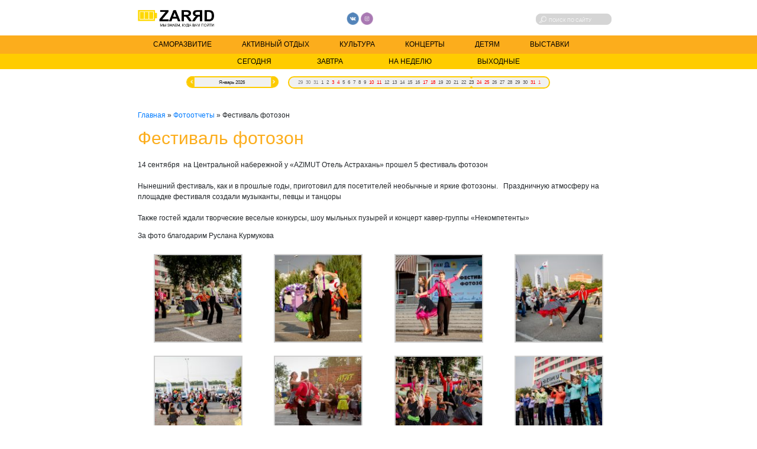

--- FILE ---
content_type: text/html; charset=UTF-8
request_url: https://zaryad.me/gallery/festival-fotozon
body_size: 7670
content:
 <!DOCTYPE html>
<html lang="ru-RU" class="no-js no-svg">
<head>
<meta charset="UTF-8">
<meta name="viewport" content="width=device-width, initial-scale=1, maximum-scale=1">
<link rel="shortcut icon" href="https://zaryad.me/wp-content/themes/zaryad/favicon.ico" />


<link rel="stylesheet" href="https://maxcdn.bootstrapcdn.com/font-awesome/4.7.0/css/font-awesome.min.css">
<script type="text/javascript" src="//ajax.googleapis.com/ajax/libs/jquery/1.9.0/jquery.min.js"></script>
<script type="text/javascript" src="https://zaryad.me/wp-content/themes/zaryad/js/animscript.js"></script>

<title>Заряд | 
Фестиваль фотозон | Заряд</title>

<!-- Начало The SEO Framework by Sybre Waaijer -->
<meta name="description" content="14 сентября на Центральной набережной у &#171;AZIMUT Отель Астрахань&#187; прошел 5 фестиваль фотозон ⠀ Нынешний фестиваль, как и в прошлые годы&#8230;" />
<meta property="og:image" content="https://zaryad.me/wp-content/uploads/img_7855.jpg" />
<meta property="og:image:width" content="1800" />
<meta property="og:image:height" content="1200" />
<meta property="og:locale" content="ru_RU" />
<meta property="og:type" content="article" />
<meta property="og:title" content="Фестиваль фотозон | Заряд" />
<meta property="og:description" content="14 сентября на Центральной набережной у &#171;AZIMUT Отель Астрахань&#187; прошел 5 фестиваль фотозон ⠀ Нынешний фестиваль, как и в прошлые годы, приготовил для посетителей необычные и яркие фотозоны." />
<meta property="og:url" content="https://zaryad.me/gallery/festival-fotozon" />
<meta property="og:site_name" content="Заряд" />
<meta property="article:published_time" content="2019-09-14T13:10+03:00" />
<meta property="article:modified_time" content="2019-09-18T13:47+03:00" />
<meta property="og:updated_time" content="2019-09-18T13:47+03:00" />
<meta name="twitter:card" content="summary_large_image" />
<meta name="twitter:title" content="Фестиваль фотозон | Заряд" />
<meta name="twitter:description" content="14 сентября на Центральной набережной у &#171;AZIMUT Отель Астрахань&#187; прошел 5 фестиваль фотозон ⠀ Нынешний фестиваль, как и в прошлые годы, приготовил для посетителей необычные и яркие фотозоны." />
<meta name="twitter:image" content="https://zaryad.me/wp-content/uploads/img_7855.jpg" />
<meta name="twitter:image:width" content="1800" />
<meta name="twitter:image:height" content="1200" />
<link rel="canonical" href="https://zaryad.me/gallery/festival-fotozon" />
<!-- Конец The SEO Framework by Sybre Waaijer | 0.00426s -->

<link rel='dns-prefetch' href='//ajax.googleapis.com' />
<link rel='dns-prefetch' href='//s.w.org' />
		<script type="text/javascript">
			window._wpemojiSettings = {"baseUrl":"https:\/\/s.w.org\/images\/core\/emoji\/11\/72x72\/","ext":".png","svgUrl":"https:\/\/s.w.org\/images\/core\/emoji\/11\/svg\/","svgExt":".svg","source":{"concatemoji":"https:\/\/zaryad.me\/wp-includes\/js\/wp-emoji-release.min.js?ver=5.0.24"}};
			!function(e,a,t){var n,r,o,i=a.createElement("canvas"),p=i.getContext&&i.getContext("2d");function s(e,t){var a=String.fromCharCode;p.clearRect(0,0,i.width,i.height),p.fillText(a.apply(this,e),0,0);e=i.toDataURL();return p.clearRect(0,0,i.width,i.height),p.fillText(a.apply(this,t),0,0),e===i.toDataURL()}function c(e){var t=a.createElement("script");t.src=e,t.defer=t.type="text/javascript",a.getElementsByTagName("head")[0].appendChild(t)}for(o=Array("flag","emoji"),t.supports={everything:!0,everythingExceptFlag:!0},r=0;r<o.length;r++)t.supports[o[r]]=function(e){if(!p||!p.fillText)return!1;switch(p.textBaseline="top",p.font="600 32px Arial",e){case"flag":return s([55356,56826,55356,56819],[55356,56826,8203,55356,56819])?!1:!s([55356,57332,56128,56423,56128,56418,56128,56421,56128,56430,56128,56423,56128,56447],[55356,57332,8203,56128,56423,8203,56128,56418,8203,56128,56421,8203,56128,56430,8203,56128,56423,8203,56128,56447]);case"emoji":return!s([55358,56760,9792,65039],[55358,56760,8203,9792,65039])}return!1}(o[r]),t.supports.everything=t.supports.everything&&t.supports[o[r]],"flag"!==o[r]&&(t.supports.everythingExceptFlag=t.supports.everythingExceptFlag&&t.supports[o[r]]);t.supports.everythingExceptFlag=t.supports.everythingExceptFlag&&!t.supports.flag,t.DOMReady=!1,t.readyCallback=function(){t.DOMReady=!0},t.supports.everything||(n=function(){t.readyCallback()},a.addEventListener?(a.addEventListener("DOMContentLoaded",n,!1),e.addEventListener("load",n,!1)):(e.attachEvent("onload",n),a.attachEvent("onreadystatechange",function(){"complete"===a.readyState&&t.readyCallback()})),(n=t.source||{}).concatemoji?c(n.concatemoji):n.wpemoji&&n.twemoji&&(c(n.twemoji),c(n.wpemoji)))}(window,document,window._wpemojiSettings);
		</script>
		<style type="text/css">
img.wp-smiley,
img.emoji {
	display: inline !important;
	border: none !important;
	box-shadow: none !important;
	height: 1em !important;
	width: 1em !important;
	margin: 0 .07em !important;
	vertical-align: -0.1em !important;
	background: none !important;
	padding: 0 !important;
}
</style>
<link rel='stylesheet' id='wp-block-library-css'  href='https://zaryad.me/wp-includes/css/dist/block-library/style.min.css?ver=5.0.24' type='text/css' media='all' />
<link rel='stylesheet' id='responsive-lightbox-swipebox-css'  href='https://zaryad.me/wp-content/plugins/responsive-lightbox/assets/swipebox/css/swipebox.min.css?ver=2.1.0' type='text/css' media='all' />
<link rel='stylesheet' id='jquery-style-css'  href='//ajax.googleapis.com/ajax/libs/jqueryui/1.8.2/themes/smoothness/jquery-ui.css?ver=5.0.24' type='text/css' media='all' />
<link rel='stylesheet' id='bootstrap-style-css'  href='https://zaryad.me/wp-content/themes/zaryad/css/bootstrap.min.css?ver=%20' type='text/css' media='all' />
<link rel='stylesheet' id='style-css'  href='https://zaryad.me/wp-content/themes/zaryad/style.css?ver=%20' type='text/css' media='all' />
<script type='text/javascript' src='https://zaryad.me/wp-includes/js/jquery/jquery.js?ver=1.12.4'></script>
<script type='text/javascript' src='https://zaryad.me/wp-includes/js/jquery/jquery-migrate.min.js?ver=1.4.1'></script>
<script type='text/javascript' src='https://zaryad.me/wp-content/plugins/responsive-lightbox/assets/swipebox/js/jquery.swipebox.min.js?ver=2.1.0'></script>
<script type='text/javascript' src='https://zaryad.me/wp-content/plugins/responsive-lightbox/assets/infinitescroll/infinite-scroll.pkgd.min.js?ver=5.0.24'></script>
<script type='text/javascript'>
/* <![CDATA[ */
var rlArgs = {"script":"swipebox","selector":"lightbox","customEvents":"","activeGalleries":"1","animation":"1","hideCloseButtonOnMobile":"0","removeBarsOnMobile":"0","hideBars":"1","hideBarsDelay":"5000","videoMaxWidth":"1080","useSVG":"1","loopAtEnd":"0","woocommerce_gallery":"0","ajaxurl":"https:\/\/zaryad.me\/wp-admin\/admin-ajax.php","nonce":"4a413bc4a5"};
/* ]]> */
</script>
<script type='text/javascript' src='https://zaryad.me/wp-content/plugins/responsive-lightbox/js/front.js?ver=2.1.0'></script>
<script type='text/javascript' src='https://zaryad.me/wp-content/themes/zaryad/js/bootstrap.min.js?ver=%20'></script>
<link rel='https://api.w.org/' href='https://zaryad.me/wp-json/' />
<link rel="EditURI" type="application/rsd+xml" title="RSD" href="https://zaryad.me/xmlrpc.php?rsd" />
<link rel="wlwmanifest" type="application/wlwmanifest+xml" href="https://zaryad.me/wp-includes/wlwmanifest.xml" /> 
<link rel="alternate" type="application/json+oembed" href="https://zaryad.me/wp-json/oembed/1.0/embed?url=https%3A%2F%2Fzaryad.me%2Fgallery%2Ffestival-fotozon" />
<link rel="alternate" type="text/xml+oembed" href="https://zaryad.me/wp-json/oembed/1.0/embed?url=https%3A%2F%2Fzaryad.me%2Fgallery%2Ffestival-fotozon&#038;format=xml" />



<!-- Yandex.Metrika counter -->
	<script type="text/javascript"> (function (d, w, c) { (w[c] = w[c] || []).push(function() { try { w.yaCounter33468553 = new Ya.Metrika({ id:33468553, clickmap:true, trackLinks:true, accurateTrackBounce:true, webvisor:true, trackHash:true }); } catch(e) { } }); var n = d.getElementsByTagName("script")[0], s = d.createElement("script"), f = function () { n.parentNode.insertBefore(s, n); }; s.type = "text/javascript"; s.async = true; s.src = "https://mc.yandex.ru/metrika/watch.js"; if (w.opera == "[object Opera]") { d.addEventListener("DOMContentLoaded", f, false); } else { f(); } })(document, window, "yandex_metrika_callbacks"); </script>
	<!-- /Yandex.Metrika counter -->
</head>

<body class="gallery-template-default single single-gallery postid-5137" STYLE="/* background: url(https://zaryad.me/wp-content/themes/zaryad/maket.png) no-repeat; background-size: 100%; */">

    <div class="wrap" >
        
    <header >
		<div class="top-line inset">
			<div class="logo"><a href="https://zaryad.me"><img src="https://zaryad.me/wp-content/themes/zaryad/images/logo.png"></a></div>
			<div class="soc">
				<a href="https://vk.com/zaryadme" target="_blank"><img src="https://zaryad.me/wp-content/themes/zaryad/images/vk.png"></a>
								<a href="https://www.instagram.com/zaryad_me/" target="_blank"><img src="https://zaryad.me/wp-content/themes/zaryad/images/instagram.png"></a>
							</div>
			<div class="search">
						<form action="https://zaryad.me" method="get" class="form-search">
							<input class="input-search" type="text" name="s" placeholder="Поиск по сайту" value=""/>
							<input type="submit" value=""/>
							<!-- <button class="but-search"> <img alt="" src="https://zaryad.me/wp-content/themes/zaryad/images/search.png" style="vertical-align:middle" /></button> -->
						</form>
			</div>
		</div>
		<div class="menu">
				<nav class="navbar navbar-expand-lg navbar-dark" style="background-color: #fcad1c; padding:0;">
				  <button class="navbar-toggler" type="button" data-toggle="collapse" data-target="#navbarNav" aria-controls="navbarNav" aria-expanded="false" aria-label="Toggle navigation">
					<span class="navbar-toggler-icon"></span>
				  </button>
				  <div class="collapse navbar-collapse inset" id="navbarNav">
					<div class="menu-main-container"><ul id="menu-main" class="nav navbar-nav"><li id="menu-item-9" class="menu-item menu-item-type-custom menu-item-object-custom menu-item-9"><a href="/category/samorazvitie">Саморазвитие</a></li>
<li id="menu-item-10" class="menu-item menu-item-type-custom menu-item-object-custom menu-item-10"><a href="/category/aktivnyj-otdyh">Активный отдых</a></li>
<li id="menu-item-11" class="menu-item menu-item-type-custom menu-item-object-custom menu-item-11"><a href="/category/kultura">Культура</a></li>
<li id="menu-item-12" class="menu-item menu-item-type-custom menu-item-object-custom menu-item-12"><a href="/category/koncerty">Концерты</a></li>
<li id="menu-item-14" class="menu-item menu-item-type-custom menu-item-object-custom menu-item-14"><a href="/category/detjam">Детям</a></li>
<li id="menu-item-988" class="menu-item menu-item-type-custom menu-item-object-custom menu-item-988"><a href="/category/vystavki">Выставки</a></li>
</ul></div>				  </div>
				</nav>
		</div>
		<div class="filter-date-bg">
			<div class="filter-date inset">
			
				 <form action="/filter" method="GET"  id="formfilter"><input type="submit" name="today" value="Сегодня" />
				<input type="submit" name="tomorrow" value="Завтра" />
				<input type="submit" name="week" value="На неделю" />
				<input type="submit" name="weekend" value="Выходные" />
			</form> 				
			</div>
		</div>
		<div class="calendar  inset ui-widget"><span id="calendar"></span><label for="calendar-mobi">Искать по дате: </label><input id="calendar-mobi" placeholder="ГГГГ-ММ-ДД"/>
		 <form action="/filter" method="GET" id="formdate"  name="formdate">
				<input type="hidden" id="selected-date" name="selecteddate">
			</form> </div>

		
			<script type="text/javascript">
					jQuery(document).ready(function() {
						jQuery('#calendar').datepicker({
							dateFormat : 'yy-mm-dd',
							monthNames: ['Январь','Февраль','Март','Апрель','Май','Июнь','Июль','Август','Сентябрь','Октябрь','Ноябрь','Декабрь'],
							prevText: '',
							nextText: '',
							
							showOtherMonths: true,
							selectOtherMonths: true,
							firstDay: 1,
							beforeShowDay: function(date) {
									date = date.getDay();
									return ~[6,0].indexOf(date) ? [true, "highlight_days", null] : [true, "", null]
							},
							onSelect: function(date, datepicker) {
								var selecteddate = jQuery('#calendar').datepicker("getDate");
								document.getElementById('selected-date').value = jQuery.datepicker.formatDate("yy-mm-dd", selecteddate);
								document.getElementById('formdate').submit();
							}

						});
						jQuery('#calendar-mobi').datepicker({
							dateFormat : 'yy-mm-dd',
							monthNames: ['Январь','Февраль','Март','Апрель','Май','Июнь','Июль','Август','Сентябрь','Октябрь','Ноябрь','Декабрь'],
							showOtherMonths: true,
							selectOtherMonths: true,
							changeMonth:true,
							firstDay: 1,
							beforeShowDay: function(date) {
									date = date.getDay();
									return ~[6,0].indexOf(date) ? [true, "highlight_days", null] : [true, "", null]
							},
							onSelect: function(date, datepicker) {
								var selecteddate = jQuery('#calendar-mobi').datepicker("getDate");
								document.getElementById('selected-date').value = jQuery.datepicker.formatDate("yy-mm-dd", selecteddate);
								document.getElementById('formdate').submit();
							}

						})
					});
			</script>
		
    </header>
    
    <main role="main" class="content">
    <div class="pages inset">
	<!-- Yandex.RTB R-A-407822-2 -->
<div id="yandex_rtb_R-A-407822-2"></div>
<script type="text/javascript">
    (function(w, d, n, s, t) {
        w[n] = w[n] || [];
        w[n].push(function() {
            Ya.Context.AdvManager.render({
                blockId: "R-A-407822-2",
                renderTo: "yandex_rtb_R-A-407822-2",
                async: true
            });
        });
        t = d.getElementsByTagName("script")[0];
        s = d.createElement("script");
        s.type = "text/javascript";
        s.src = "//an.yandex.ru/system/context.js";
        s.async = true;
        t.parentNode.insertBefore(s, t);
    })(this, this.document, "yandexContextAsyncCallbacks");
</script>
    <div class="kama_breadcrumbs" itemscope itemtype="http://schema.org/BreadcrumbList"><span itemprop="itemListElement" itemscope itemtype="http://schema.org/ListItem"><a href="https://zaryad.me" itemprop="item"><span itemprop="name">Главная</span></a></span><span class="kb_sep"> » </span>
<span itemprop="itemListElement" itemscope itemtype="http://schema.org/ListItem"><a href="https://zaryad.me/gallery" itemprop="item"><span itemprop="name">Фотоотчеты</span></a></span><span class="kb_sep"> » </span>
<span class="kb_title">Фестиваль  фотозон</span></div>	<h1>Фестиваль  фотозон</h1>
<section>
			<p>14 сентября  на Центральной набережной у &#171;AZIMUT Отель Астрахань&#187; прошел 5 фестиваль фотозон<img class="c-emoarea__emoji" src="https://smmplanner.com/static/img/blank.gif" alt="?" /><img class="c-emoarea__emoji" src="https://smmplanner.com/static/img/blank.gif" alt="?" /><img class="c-emoarea__emoji" src="https://smmplanner.com/static/img/blank.gif" alt="?" /><br />
⠀<br />
Нынешний фестиваль, как и в прошлые годы, приготовил для посетителей необычные и яркие фотозоны.   Праздничную атмосферу на площадке фестиваля создали музыканты, певцы и танцоры<img class="c-emoarea__emoji" src="https://smmplanner.com/static/img/blank.gif" alt="?" /><img class="c-emoarea__emoji" src="https://smmplanner.com/static/img/blank.gif" alt="?" /><img class="c-emoarea__emoji" src="https://smmplanner.com/static/img/blank.gif" alt="?" /><br />
⠀<br />
Также гостей ждали творческие веселые конкурсы, шоу мыльных пузырей и концерт кавер-группы «Некомпетенты»<img class="c-emoarea__emoji" src="https://smmplanner.com/static/img/blank.gif" alt="?" /><img class="c-emoarea__emoji" src="https://smmplanner.com/static/img/blank.gif" alt="?" /><img class="c-emoarea__emoji" src="https://smmplanner.com/static/img/blank.gif" alt="?" /></p>
<p>За фото благодарим Руслана Курмукова</p>

		<style type='text/css'>
			#gallery-1 {
				margin: auto;
			}
			#gallery-1 .gallery-item {
				float: left;
				margin-top: 10px;
				text-align: center;
				width: 25%;
			}
			#gallery-1 img {
				border: 2px solid #cfcfcf;
			}
			#gallery-1 .gallery-caption {
				margin-left: 0;
			}
			/* see gallery_shortcode() in wp-includes/media.php */
		</style>
		<div id='gallery-1' class='gallery galleryid-5137 gallery-columns-4 gallery-size-thumbnail'><dl class='gallery-item'>
			<dt class='gallery-icon landscape'>
				<a href='https://zaryad.me/wp-content/uploads/img_7582-1.jpg' title="" data-rl_title="" class="rl-gallery-link" data-rl_caption="" data-rel="lightbox-gallery-1"><img width="150" height="150" src="https://zaryad.me/wp-content/uploads/img_7582-1-150x150.jpg" class="attachment-thumbnail size-thumbnail" alt="" /></a>
			</dt></dl><dl class='gallery-item'>
			<dt class='gallery-icon landscape'>
				<a href='https://zaryad.me/wp-content/uploads/img_7587.jpg' title="" data-rl_title="" class="rl-gallery-link" data-rl_caption="" data-rel="lightbox-gallery-1"><img width="150" height="150" src="https://zaryad.me/wp-content/uploads/img_7587-150x150.jpg" class="attachment-thumbnail size-thumbnail" alt="" /></a>
			</dt></dl><dl class='gallery-item'>
			<dt class='gallery-icon landscape'>
				<a href='https://zaryad.me/wp-content/uploads/img_7588-1.jpg' title="" data-rl_title="" class="rl-gallery-link" data-rl_caption="" data-rel="lightbox-gallery-1"><img width="150" height="150" src="https://zaryad.me/wp-content/uploads/img_7588-1-150x150.jpg" class="attachment-thumbnail size-thumbnail" alt="" /></a>
			</dt></dl><dl class='gallery-item'>
			<dt class='gallery-icon landscape'>
				<a href='https://zaryad.me/wp-content/uploads/img_7593.jpg' title="" data-rl_title="" class="rl-gallery-link" data-rl_caption="" data-rel="lightbox-gallery-1"><img width="150" height="150" src="https://zaryad.me/wp-content/uploads/img_7593-150x150.jpg" class="attachment-thumbnail size-thumbnail" alt="" /></a>
			</dt></dl><br style="clear: both" /><dl class='gallery-item'>
			<dt class='gallery-icon landscape'>
				<a href='https://zaryad.me/wp-content/uploads/img_7596.jpg' title="" data-rl_title="" class="rl-gallery-link" data-rl_caption="" data-rel="lightbox-gallery-1"><img width="150" height="150" src="https://zaryad.me/wp-content/uploads/img_7596-150x150.jpg" class="attachment-thumbnail size-thumbnail" alt="" /></a>
			</dt></dl><dl class='gallery-item'>
			<dt class='gallery-icon landscape'>
				<a href='https://zaryad.me/wp-content/uploads/img_7598.jpg' title="" data-rl_title="" class="rl-gallery-link" data-rl_caption="" data-rel="lightbox-gallery-1"><img width="150" height="150" src="https://zaryad.me/wp-content/uploads/img_7598-150x150.jpg" class="attachment-thumbnail size-thumbnail" alt="" /></a>
			</dt></dl><dl class='gallery-item'>
			<dt class='gallery-icon landscape'>
				<a href='https://zaryad.me/wp-content/uploads/img_7602.jpg' title="" data-rl_title="" class="rl-gallery-link" data-rl_caption="" data-rel="lightbox-gallery-1"><img width="150" height="150" src="https://zaryad.me/wp-content/uploads/img_7602-150x150.jpg" class="attachment-thumbnail size-thumbnail" alt="" /></a>
			</dt></dl><dl class='gallery-item'>
			<dt class='gallery-icon landscape'>
				<a href='https://zaryad.me/wp-content/uploads/img_7608.jpg' title="" data-rl_title="" class="rl-gallery-link" data-rl_caption="" data-rel="lightbox-gallery-1"><img width="150" height="150" src="https://zaryad.me/wp-content/uploads/img_7608-150x150.jpg" class="attachment-thumbnail size-thumbnail" alt="" /></a>
			</dt></dl><br style="clear: both" /><dl class='gallery-item'>
			<dt class='gallery-icon portrait'>
				<a href='https://zaryad.me/wp-content/uploads/img_7610.jpg' title="" data-rl_title="" class="rl-gallery-link" data-rl_caption="" data-rel="lightbox-gallery-1"><img width="150" height="150" src="https://zaryad.me/wp-content/uploads/img_7610-150x150.jpg" class="attachment-thumbnail size-thumbnail" alt="" /></a>
			</dt></dl><dl class='gallery-item'>
			<dt class='gallery-icon portrait'>
				<a href='https://zaryad.me/wp-content/uploads/img_7611.jpg' title="" data-rl_title="" class="rl-gallery-link" data-rl_caption="" data-rel="lightbox-gallery-1"><img width="150" height="150" src="https://zaryad.me/wp-content/uploads/img_7611-150x150.jpg" class="attachment-thumbnail size-thumbnail" alt="" /></a>
			</dt></dl><dl class='gallery-item'>
			<dt class='gallery-icon landscape'>
				<a href='https://zaryad.me/wp-content/uploads/img_7615-1.jpg' title="" data-rl_title="" class="rl-gallery-link" data-rl_caption="" data-rel="lightbox-gallery-1"><img width="150" height="150" src="https://zaryad.me/wp-content/uploads/img_7615-1-150x150.jpg" class="attachment-thumbnail size-thumbnail" alt="" /></a>
			</dt></dl><dl class='gallery-item'>
			<dt class='gallery-icon landscape'>
				<a href='https://zaryad.me/wp-content/uploads/img_7616-1.jpg' title="" data-rl_title="" class="rl-gallery-link" data-rl_caption="" data-rel="lightbox-gallery-1"><img width="150" height="150" src="https://zaryad.me/wp-content/uploads/img_7616-1-150x150.jpg" class="attachment-thumbnail size-thumbnail" alt="" /></a>
			</dt></dl><br style="clear: both" /><dl class='gallery-item'>
			<dt class='gallery-icon landscape'>
				<a href='https://zaryad.me/wp-content/uploads/img_7618-1.jpg' title="" data-rl_title="" class="rl-gallery-link" data-rl_caption="" data-rel="lightbox-gallery-1"><img width="150" height="150" src="https://zaryad.me/wp-content/uploads/img_7618-1-150x150.jpg" class="attachment-thumbnail size-thumbnail" alt="" /></a>
			</dt></dl><dl class='gallery-item'>
			<dt class='gallery-icon landscape'>
				<a href='https://zaryad.me/wp-content/uploads/img_7622-1.jpg' title="" data-rl_title="" class="rl-gallery-link" data-rl_caption="" data-rel="lightbox-gallery-1"><img width="150" height="150" src="https://zaryad.me/wp-content/uploads/img_7622-1-150x150.jpg" class="attachment-thumbnail size-thumbnail" alt="" /></a>
			</dt></dl><dl class='gallery-item'>
			<dt class='gallery-icon landscape'>
				<a href='https://zaryad.me/wp-content/uploads/img_7623.jpg' title="" data-rl_title="" class="rl-gallery-link" data-rl_caption="" data-rel="lightbox-gallery-1"><img width="150" height="150" src="https://zaryad.me/wp-content/uploads/img_7623-150x150.jpg" class="attachment-thumbnail size-thumbnail" alt="" /></a>
			</dt></dl><dl class='gallery-item'>
			<dt class='gallery-icon landscape'>
				<a href='https://zaryad.me/wp-content/uploads/img_7625-1.jpg' title="" data-rl_title="" class="rl-gallery-link" data-rl_caption="" data-rel="lightbox-gallery-1"><img width="150" height="150" src="https://zaryad.me/wp-content/uploads/img_7625-1-150x150.jpg" class="attachment-thumbnail size-thumbnail" alt="" /></a>
			</dt></dl><br style="clear: both" /><dl class='gallery-item'>
			<dt class='gallery-icon portrait'>
				<a href='https://zaryad.me/wp-content/uploads/img_7627-1.jpg' title="" data-rl_title="" class="rl-gallery-link" data-rl_caption="" data-rel="lightbox-gallery-1"><img width="150" height="150" src="https://zaryad.me/wp-content/uploads/img_7627-1-150x150.jpg" class="attachment-thumbnail size-thumbnail" alt="" /></a>
			</dt></dl><dl class='gallery-item'>
			<dt class='gallery-icon landscape'>
				<a href='https://zaryad.me/wp-content/uploads/img_7631-1.jpg' title="" data-rl_title="" class="rl-gallery-link" data-rl_caption="" data-rel="lightbox-gallery-1"><img width="150" height="150" src="https://zaryad.me/wp-content/uploads/img_7631-1-150x150.jpg" class="attachment-thumbnail size-thumbnail" alt="" /></a>
			</dt></dl><dl class='gallery-item'>
			<dt class='gallery-icon landscape'>
				<a href='https://zaryad.me/wp-content/uploads/img_7641.jpg' title="" data-rl_title="" class="rl-gallery-link" data-rl_caption="" data-rel="lightbox-gallery-1"><img width="150" height="150" src="https://zaryad.me/wp-content/uploads/img_7641-150x150.jpg" class="attachment-thumbnail size-thumbnail" alt="" /></a>
			</dt></dl><dl class='gallery-item'>
			<dt class='gallery-icon landscape'>
				<a href='https://zaryad.me/wp-content/uploads/img_7642-1.jpg' title="" data-rl_title="" class="rl-gallery-link" data-rl_caption="" data-rel="lightbox-gallery-1"><img width="150" height="150" src="https://zaryad.me/wp-content/uploads/img_7642-1-150x150.jpg" class="attachment-thumbnail size-thumbnail" alt="" /></a>
			</dt></dl><br style="clear: both" /><dl class='gallery-item'>
			<dt class='gallery-icon landscape'>
				<a href='https://zaryad.me/wp-content/uploads/img_7647.jpg' title="" data-rl_title="" class="rl-gallery-link" data-rl_caption="" data-rel="lightbox-gallery-1"><img width="150" height="150" src="https://zaryad.me/wp-content/uploads/img_7647-150x150.jpg" class="attachment-thumbnail size-thumbnail" alt="" /></a>
			</dt></dl><dl class='gallery-item'>
			<dt class='gallery-icon portrait'>
				<a href='https://zaryad.me/wp-content/uploads/img_7654-1.jpg' title="" data-rl_title="" class="rl-gallery-link" data-rl_caption="" data-rel="lightbox-gallery-1"><img width="150" height="150" src="https://zaryad.me/wp-content/uploads/img_7654-1-150x150.jpg" class="attachment-thumbnail size-thumbnail" alt="" /></a>
			</dt></dl><dl class='gallery-item'>
			<dt class='gallery-icon landscape'>
				<a href='https://zaryad.me/wp-content/uploads/img_7657.jpg' title="" data-rl_title="" class="rl-gallery-link" data-rl_caption="" data-rel="lightbox-gallery-1"><img width="150" height="150" src="https://zaryad.me/wp-content/uploads/img_7657-150x150.jpg" class="attachment-thumbnail size-thumbnail" alt="" /></a>
			</dt></dl><dl class='gallery-item'>
			<dt class='gallery-icon portrait'>
				<a href='https://zaryad.me/wp-content/uploads/img_7660.jpg' title="" data-rl_title="" class="rl-gallery-link" data-rl_caption="" data-rel="lightbox-gallery-1"><img width="150" height="150" src="https://zaryad.me/wp-content/uploads/img_7660-150x150.jpg" class="attachment-thumbnail size-thumbnail" alt="" /></a>
			</dt></dl><br style="clear: both" /><dl class='gallery-item'>
			<dt class='gallery-icon portrait'>
				<a href='https://zaryad.me/wp-content/uploads/img_7663.jpg' title="" data-rl_title="" class="rl-gallery-link" data-rl_caption="" data-rel="lightbox-gallery-1"><img width="150" height="150" src="https://zaryad.me/wp-content/uploads/img_7663-150x150.jpg" class="attachment-thumbnail size-thumbnail" alt="" /></a>
			</dt></dl><dl class='gallery-item'>
			<dt class='gallery-icon portrait'>
				<a href='https://zaryad.me/wp-content/uploads/img_7669.jpg' title="" data-rl_title="" class="rl-gallery-link" data-rl_caption="" data-rel="lightbox-gallery-1"><img width="150" height="150" src="https://zaryad.me/wp-content/uploads/img_7669-150x150.jpg" class="attachment-thumbnail size-thumbnail" alt="" /></a>
			</dt></dl><dl class='gallery-item'>
			<dt class='gallery-icon portrait'>
				<a href='https://zaryad.me/wp-content/uploads/img_7671-1.jpg' title="" data-rl_title="" class="rl-gallery-link" data-rl_caption="" data-rel="lightbox-gallery-1"><img width="150" height="150" src="https://zaryad.me/wp-content/uploads/img_7671-1-150x150.jpg" class="attachment-thumbnail size-thumbnail" alt="" /></a>
			</dt></dl><dl class='gallery-item'>
			<dt class='gallery-icon portrait'>
				<a href='https://zaryad.me/wp-content/uploads/img_7685.jpg' title="" data-rl_title="" class="rl-gallery-link" data-rl_caption="" data-rel="lightbox-gallery-1"><img width="150" height="150" src="https://zaryad.me/wp-content/uploads/img_7685-150x150.jpg" class="attachment-thumbnail size-thumbnail" alt="" /></a>
			</dt></dl><br style="clear: both" /><dl class='gallery-item'>
			<dt class='gallery-icon portrait'>
				<a href='https://zaryad.me/wp-content/uploads/img_7689.jpg' title="" data-rl_title="" class="rl-gallery-link" data-rl_caption="" data-rel="lightbox-gallery-1"><img width="150" height="150" src="https://zaryad.me/wp-content/uploads/img_7689-150x150.jpg" class="attachment-thumbnail size-thumbnail" alt="" /></a>
			</dt></dl><dl class='gallery-item'>
			<dt class='gallery-icon landscape'>
				<a href='https://zaryad.me/wp-content/uploads/img_7694.jpg' title="" data-rl_title="" class="rl-gallery-link" data-rl_caption="" data-rel="lightbox-gallery-1"><img width="150" height="150" src="https://zaryad.me/wp-content/uploads/img_7694-150x150.jpg" class="attachment-thumbnail size-thumbnail" alt="" /></a>
			</dt></dl><dl class='gallery-item'>
			<dt class='gallery-icon landscape'>
				<a href='https://zaryad.me/wp-content/uploads/img_7705.jpg' title="" data-rl_title="" class="rl-gallery-link" data-rl_caption="" data-rel="lightbox-gallery-1"><img width="150" height="150" src="https://zaryad.me/wp-content/uploads/img_7705-150x150.jpg" class="attachment-thumbnail size-thumbnail" alt="" /></a>
			</dt></dl><dl class='gallery-item'>
			<dt class='gallery-icon landscape'>
				<a href='https://zaryad.me/wp-content/uploads/img_7706-1.jpg' title="" data-rl_title="" class="rl-gallery-link" data-rl_caption="" data-rel="lightbox-gallery-1"><img width="150" height="150" src="https://zaryad.me/wp-content/uploads/img_7706-1-150x150.jpg" class="attachment-thumbnail size-thumbnail" alt="" /></a>
			</dt></dl><br style="clear: both" /><dl class='gallery-item'>
			<dt class='gallery-icon landscape'>
				<a href='https://zaryad.me/wp-content/uploads/img_7708.jpg' title="" data-rl_title="" class="rl-gallery-link" data-rl_caption="" data-rel="lightbox-gallery-1"><img width="150" height="150" src="https://zaryad.me/wp-content/uploads/img_7708-150x150.jpg" class="attachment-thumbnail size-thumbnail" alt="" /></a>
			</dt></dl><dl class='gallery-item'>
			<dt class='gallery-icon landscape'>
				<a href='https://zaryad.me/wp-content/uploads/img_7714.jpg' title="" data-rl_title="" class="rl-gallery-link" data-rl_caption="" data-rel="lightbox-gallery-1"><img width="150" height="150" src="https://zaryad.me/wp-content/uploads/img_7714-150x150.jpg" class="attachment-thumbnail size-thumbnail" alt="" /></a>
			</dt></dl><dl class='gallery-item'>
			<dt class='gallery-icon landscape'>
				<a href='https://zaryad.me/wp-content/uploads/img_7720.jpg' title="" data-rl_title="" class="rl-gallery-link" data-rl_caption="" data-rel="lightbox-gallery-1"><img width="150" height="150" src="https://zaryad.me/wp-content/uploads/img_7720-150x150.jpg" class="attachment-thumbnail size-thumbnail" alt="" /></a>
			</dt></dl><dl class='gallery-item'>
			<dt class='gallery-icon landscape'>
				<a href='https://zaryad.me/wp-content/uploads/img_7732.jpg' title="" data-rl_title="" class="rl-gallery-link" data-rl_caption="" data-rel="lightbox-gallery-1"><img width="150" height="150" src="https://zaryad.me/wp-content/uploads/img_7732-150x150.jpg" class="attachment-thumbnail size-thumbnail" alt="" /></a>
			</dt></dl><br style="clear: both" /><dl class='gallery-item'>
			<dt class='gallery-icon landscape'>
				<a href='https://zaryad.me/wp-content/uploads/img_7733-2.jpg' title="" data-rl_title="" class="rl-gallery-link" data-rl_caption="" data-rel="lightbox-gallery-1"><img width="150" height="150" src="https://zaryad.me/wp-content/uploads/img_7733-2-150x150.jpg" class="attachment-thumbnail size-thumbnail" alt="" /></a>
			</dt></dl><dl class='gallery-item'>
			<dt class='gallery-icon portrait'>
				<a href='https://zaryad.me/wp-content/uploads/img_7736-2.jpg' title="" data-rl_title="" class="rl-gallery-link" data-rl_caption="" data-rel="lightbox-gallery-1"><img width="150" height="150" src="https://zaryad.me/wp-content/uploads/img_7736-2-150x150.jpg" class="attachment-thumbnail size-thumbnail" alt="" /></a>
			</dt></dl><dl class='gallery-item'>
			<dt class='gallery-icon landscape'>
				<a href='https://zaryad.me/wp-content/uploads/img_7737-1.jpg' title="" data-rl_title="" class="rl-gallery-link" data-rl_caption="" data-rel="lightbox-gallery-1"><img width="150" height="150" src="https://zaryad.me/wp-content/uploads/img_7737-1-150x150.jpg" class="attachment-thumbnail size-thumbnail" alt="" /></a>
			</dt></dl><dl class='gallery-item'>
			<dt class='gallery-icon landscape'>
				<a href='https://zaryad.me/wp-content/uploads/img_7740-1.jpg' title="" data-rl_title="" class="rl-gallery-link" data-rl_caption="" data-rel="lightbox-gallery-1"><img width="150" height="150" src="https://zaryad.me/wp-content/uploads/img_7740-1-150x150.jpg" class="attachment-thumbnail size-thumbnail" alt="" /></a>
			</dt></dl><br style="clear: both" /><dl class='gallery-item'>
			<dt class='gallery-icon landscape'>
				<a href='https://zaryad.me/wp-content/uploads/img_7749.jpg' title="" data-rl_title="" class="rl-gallery-link" data-rl_caption="" data-rel="lightbox-gallery-1"><img width="150" height="150" src="https://zaryad.me/wp-content/uploads/img_7749-150x150.jpg" class="attachment-thumbnail size-thumbnail" alt="" /></a>
			</dt></dl><dl class='gallery-item'>
			<dt class='gallery-icon landscape'>
				<a href='https://zaryad.me/wp-content/uploads/img_7752.jpg' title="" data-rl_title="" class="rl-gallery-link" data-rl_caption="" data-rel="lightbox-gallery-1"><img width="150" height="150" src="https://zaryad.me/wp-content/uploads/img_7752-150x150.jpg" class="attachment-thumbnail size-thumbnail" alt="" /></a>
			</dt></dl><dl class='gallery-item'>
			<dt class='gallery-icon landscape'>
				<a href='https://zaryad.me/wp-content/uploads/img_7762.jpg' title="" data-rl_title="" class="rl-gallery-link" data-rl_caption="" data-rel="lightbox-gallery-1"><img width="150" height="150" src="https://zaryad.me/wp-content/uploads/img_7762-150x150.jpg" class="attachment-thumbnail size-thumbnail" alt="" /></a>
			</dt></dl><dl class='gallery-item'>
			<dt class='gallery-icon landscape'>
				<a href='https://zaryad.me/wp-content/uploads/img_7768-2.jpg' title="" data-rl_title="" class="rl-gallery-link" data-rl_caption="" data-rel="lightbox-gallery-1"><img width="150" height="150" src="https://zaryad.me/wp-content/uploads/img_7768-2-150x150.jpg" class="attachment-thumbnail size-thumbnail" alt="" /></a>
			</dt></dl><br style="clear: both" /><dl class='gallery-item'>
			<dt class='gallery-icon landscape'>
				<a href='https://zaryad.me/wp-content/uploads/img_7783.jpg' title="" data-rl_title="" class="rl-gallery-link" data-rl_caption="" data-rel="lightbox-gallery-1"><img width="150" height="150" src="https://zaryad.me/wp-content/uploads/img_7783-150x150.jpg" class="attachment-thumbnail size-thumbnail" alt="" /></a>
			</dt></dl><dl class='gallery-item'>
			<dt class='gallery-icon landscape'>
				<a href='https://zaryad.me/wp-content/uploads/img_7793-1.jpg' title="" data-rl_title="" class="rl-gallery-link" data-rl_caption="" data-rel="lightbox-gallery-1"><img width="150" height="150" src="https://zaryad.me/wp-content/uploads/img_7793-1-150x150.jpg" class="attachment-thumbnail size-thumbnail" alt="" /></a>
			</dt></dl><dl class='gallery-item'>
			<dt class='gallery-icon landscape'>
				<a href='https://zaryad.me/wp-content/uploads/img_7795-2.jpg' title="" data-rl_title="" class="rl-gallery-link" data-rl_caption="" data-rel="lightbox-gallery-1"><img width="150" height="150" src="https://zaryad.me/wp-content/uploads/img_7795-2-150x150.jpg" class="attachment-thumbnail size-thumbnail" alt="" /></a>
			</dt></dl><dl class='gallery-item'>
			<dt class='gallery-icon landscape'>
				<a href='https://zaryad.me/wp-content/uploads/img_7799-1.jpg' title="" data-rl_title="" class="rl-gallery-link" data-rl_caption="" data-rel="lightbox-gallery-1"><img width="150" height="150" src="https://zaryad.me/wp-content/uploads/img_7799-1-150x150.jpg" class="attachment-thumbnail size-thumbnail" alt="" /></a>
			</dt></dl><br style="clear: both" /><dl class='gallery-item'>
			<dt class='gallery-icon portrait'>
				<a href='https://zaryad.me/wp-content/uploads/img_7801-1.jpg' title="" data-rl_title="" class="rl-gallery-link" data-rl_caption="" data-rel="lightbox-gallery-1"><img width="150" height="150" src="https://zaryad.me/wp-content/uploads/img_7801-1-150x150.jpg" class="attachment-thumbnail size-thumbnail" alt="" /></a>
			</dt></dl><dl class='gallery-item'>
			<dt class='gallery-icon portrait'>
				<a href='https://zaryad.me/wp-content/uploads/img_7802-1.jpg' title="" data-rl_title="" class="rl-gallery-link" data-rl_caption="" data-rel="lightbox-gallery-1"><img width="150" height="150" src="https://zaryad.me/wp-content/uploads/img_7802-1-150x150.jpg" class="attachment-thumbnail size-thumbnail" alt="" /></a>
			</dt></dl><dl class='gallery-item'>
			<dt class='gallery-icon landscape'>
				<a href='https://zaryad.me/wp-content/uploads/img_7808-1.jpg' title="" data-rl_title="" class="rl-gallery-link" data-rl_caption="" data-rel="lightbox-gallery-1"><img width="150" height="150" src="https://zaryad.me/wp-content/uploads/img_7808-1-150x150.jpg" class="attachment-thumbnail size-thumbnail" alt="" /></a>
			</dt></dl><dl class='gallery-item'>
			<dt class='gallery-icon portrait'>
				<a href='https://zaryad.me/wp-content/uploads/img_7815.jpg' title="" data-rl_title="" class="rl-gallery-link" data-rl_caption="" data-rel="lightbox-gallery-1"><img width="150" height="150" src="https://zaryad.me/wp-content/uploads/img_7815-150x150.jpg" class="attachment-thumbnail size-thumbnail" alt="" /></a>
			</dt></dl><br style="clear: both" /><dl class='gallery-item'>
			<dt class='gallery-icon landscape'>
				<a href='https://zaryad.me/wp-content/uploads/img_7819.jpg' title="" data-rl_title="" class="rl-gallery-link" data-rl_caption="" data-rel="lightbox-gallery-1"><img width="150" height="150" src="https://zaryad.me/wp-content/uploads/img_7819-150x150.jpg" class="attachment-thumbnail size-thumbnail" alt="" /></a>
			</dt></dl><dl class='gallery-item'>
			<dt class='gallery-icon landscape'>
				<a href='https://zaryad.me/wp-content/uploads/img_7827.jpg' title="" data-rl_title="" class="rl-gallery-link" data-rl_caption="" data-rel="lightbox-gallery-1"><img width="150" height="150" src="https://zaryad.me/wp-content/uploads/img_7827-150x150.jpg" class="attachment-thumbnail size-thumbnail" alt="" /></a>
			</dt></dl><dl class='gallery-item'>
			<dt class='gallery-icon landscape'>
				<a href='https://zaryad.me/wp-content/uploads/img_7828.jpg' title="" data-rl_title="" class="rl-gallery-link" data-rl_caption="" data-rel="lightbox-gallery-1"><img width="150" height="150" src="https://zaryad.me/wp-content/uploads/img_7828-150x150.jpg" class="attachment-thumbnail size-thumbnail" alt="" /></a>
			</dt></dl><dl class='gallery-item'>
			<dt class='gallery-icon landscape'>
				<a href='https://zaryad.me/wp-content/uploads/img_7832.jpg' title="" data-rl_title="" class="rl-gallery-link" data-rl_caption="" data-rel="lightbox-gallery-1"><img width="150" height="150" src="https://zaryad.me/wp-content/uploads/img_7832-150x150.jpg" class="attachment-thumbnail size-thumbnail" alt="" /></a>
			</dt></dl><br style="clear: both" /><dl class='gallery-item'>
			<dt class='gallery-icon landscape'>
				<a href='https://zaryad.me/wp-content/uploads/img_7842.jpg' title="" data-rl_title="" class="rl-gallery-link" data-rl_caption="" data-rel="lightbox-gallery-1"><img width="150" height="150" src="https://zaryad.me/wp-content/uploads/img_7842-150x150.jpg" class="attachment-thumbnail size-thumbnail" alt="" /></a>
			</dt></dl><dl class='gallery-item'>
			<dt class='gallery-icon landscape'>
				<a href='https://zaryad.me/wp-content/uploads/img_7846.jpg' title="" data-rl_title="" class="rl-gallery-link" data-rl_caption="" data-rel="lightbox-gallery-1"><img width="150" height="150" src="https://zaryad.me/wp-content/uploads/img_7846-150x150.jpg" class="attachment-thumbnail size-thumbnail" alt="" /></a>
			</dt></dl><dl class='gallery-item'>
			<dt class='gallery-icon landscape'>
				<a href='https://zaryad.me/wp-content/uploads/img_7849.jpg' title="" data-rl_title="" class="rl-gallery-link" data-rl_caption="" data-rel="lightbox-gallery-1"><img width="150" height="150" src="https://zaryad.me/wp-content/uploads/img_7849-150x150.jpg" class="attachment-thumbnail size-thumbnail" alt="" /></a>
			</dt></dl><dl class='gallery-item'>
			<dt class='gallery-icon landscape'>
				<a href='https://zaryad.me/wp-content/uploads/img_7852-2.jpg' title="" data-rl_title="" class="rl-gallery-link" data-rl_caption="" data-rel="lightbox-gallery-1"><img width="150" height="150" src="https://zaryad.me/wp-content/uploads/img_7852-2-150x150.jpg" class="attachment-thumbnail size-thumbnail" alt="" /></a>
			</dt></dl><br style="clear: both" /><dl class='gallery-item'>
			<dt class='gallery-icon landscape'>
				<a href='https://zaryad.me/wp-content/uploads/img_7855.jpg' title="" data-rl_title="" class="rl-gallery-link" data-rl_caption="" data-rel="lightbox-gallery-1"><img width="150" height="150" src="https://zaryad.me/wp-content/uploads/img_7855-150x150.jpg" class="attachment-thumbnail size-thumbnail" alt="" /></a>
			</dt></dl><dl class='gallery-item'>
			<dt class='gallery-icon landscape'>
				<a href='https://zaryad.me/wp-content/uploads/img_7858.jpg' title="" data-rl_title="" class="rl-gallery-link" data-rl_caption="" data-rel="lightbox-gallery-1"><img width="150" height="150" src="https://zaryad.me/wp-content/uploads/img_7858-150x150.jpg" class="attachment-thumbnail size-thumbnail" alt="" /></a>
			</dt></dl><dl class='gallery-item'>
			<dt class='gallery-icon landscape'>
				<a href='https://zaryad.me/wp-content/uploads/img_7859-2.jpg' title="" data-rl_title="" class="rl-gallery-link" data-rl_caption="" data-rel="lightbox-gallery-1"><img width="150" height="150" src="https://zaryad.me/wp-content/uploads/img_7859-2-150x150.jpg" class="attachment-thumbnail size-thumbnail" alt="" /></a>
			</dt></dl><dl class='gallery-item'>
			<dt class='gallery-icon landscape'>
				<a href='https://zaryad.me/wp-content/uploads/img_7867-1.jpg' title="" data-rl_title="" class="rl-gallery-link" data-rl_caption="" data-rel="lightbox-gallery-1"><img width="150" height="150" src="https://zaryad.me/wp-content/uploads/img_7867-1-150x150.jpg" class="attachment-thumbnail size-thumbnail" alt="" /></a>
			</dt></dl><br style="clear: both" /><dl class='gallery-item'>
			<dt class='gallery-icon portrait'>
				<a href='https://zaryad.me/wp-content/uploads/img_7877.jpg' title="" data-rl_title="" class="rl-gallery-link" data-rl_caption="" data-rel="lightbox-gallery-1"><img width="150" height="150" src="https://zaryad.me/wp-content/uploads/img_7877-150x150.jpg" class="attachment-thumbnail size-thumbnail" alt="" /></a>
			</dt></dl><dl class='gallery-item'>
			<dt class='gallery-icon landscape'>
				<a href='https://zaryad.me/wp-content/uploads/img_7884.jpg' title="" data-rl_title="" class="rl-gallery-link" data-rl_caption="" data-rel="lightbox-gallery-1"><img width="150" height="150" src="https://zaryad.me/wp-content/uploads/img_7884-150x150.jpg" class="attachment-thumbnail size-thumbnail" alt="" /></a>
			</dt></dl><dl class='gallery-item'>
			<dt class='gallery-icon landscape'>
				<a href='https://zaryad.me/wp-content/uploads/img_7903-1.jpg' title="" data-rl_title="" class="rl-gallery-link" data-rl_caption="" data-rel="lightbox-gallery-1"><img width="150" height="150" src="https://zaryad.me/wp-content/uploads/img_7903-1-150x150.jpg" class="attachment-thumbnail size-thumbnail" alt="" /></a>
			</dt></dl><dl class='gallery-item'>
			<dt class='gallery-icon landscape'>
				<a href='https://zaryad.me/wp-content/uploads/img_7906.jpg' title="" data-rl_title="" class="rl-gallery-link" data-rl_caption="" data-rel="lightbox-gallery-1"><img width="150" height="150" src="https://zaryad.me/wp-content/uploads/img_7906-150x150.jpg" class="attachment-thumbnail size-thumbnail" alt="" /></a>
			</dt></dl><br style="clear: both" /><dl class='gallery-item'>
			<dt class='gallery-icon landscape'>
				<a href='https://zaryad.me/wp-content/uploads/img_7907.jpg' title="" data-rl_title="" class="rl-gallery-link" data-rl_caption="" data-rel="lightbox-gallery-1"><img width="150" height="150" src="https://zaryad.me/wp-content/uploads/img_7907-150x150.jpg" class="attachment-thumbnail size-thumbnail" alt="" /></a>
			</dt></dl><dl class='gallery-item'>
			<dt class='gallery-icon landscape'>
				<a href='https://zaryad.me/wp-content/uploads/img_7912-1.jpg' title="" data-rl_title="" class="rl-gallery-link" data-rl_caption="" data-rel="lightbox-gallery-1"><img width="150" height="150" src="https://zaryad.me/wp-content/uploads/img_7912-1-150x150.jpg" class="attachment-thumbnail size-thumbnail" alt="" /></a>
			</dt></dl><dl class='gallery-item'>
			<dt class='gallery-icon landscape'>
				<a href='https://zaryad.me/wp-content/uploads/img_7914-1.jpg' title="" data-rl_title="" class="rl-gallery-link" data-rl_caption="" data-rel="lightbox-gallery-1"><img width="150" height="150" src="https://zaryad.me/wp-content/uploads/img_7914-1-150x150.jpg" class="attachment-thumbnail size-thumbnail" alt="" /></a>
			</dt></dl><dl class='gallery-item'>
			<dt class='gallery-icon landscape'>
				<a href='https://zaryad.me/wp-content/uploads/img_7921-1.jpg' title="" data-rl_title="" class="rl-gallery-link" data-rl_caption="" data-rel="lightbox-gallery-1"><img width="150" height="150" src="https://zaryad.me/wp-content/uploads/img_7921-1-150x150.jpg" class="attachment-thumbnail size-thumbnail" alt="" /></a>
			</dt></dl><br style="clear: both" /><dl class='gallery-item'>
			<dt class='gallery-icon portrait'>
				<a href='https://zaryad.me/wp-content/uploads/img_7931.jpg' title="" data-rl_title="" class="rl-gallery-link" data-rl_caption="" data-rel="lightbox-gallery-1"><img width="150" height="150" src="https://zaryad.me/wp-content/uploads/img_7931-150x150.jpg" class="attachment-thumbnail size-thumbnail" alt="" /></a>
			</dt></dl><dl class='gallery-item'>
			<dt class='gallery-icon landscape'>
				<a href='https://zaryad.me/wp-content/uploads/img_7935.jpg' title="" data-rl_title="" class="rl-gallery-link" data-rl_caption="" data-rel="lightbox-gallery-1"><img width="150" height="150" src="https://zaryad.me/wp-content/uploads/img_7935-150x150.jpg" class="attachment-thumbnail size-thumbnail" alt="" /></a>
			</dt></dl><dl class='gallery-item'>
			<dt class='gallery-icon landscape'>
				<a href='https://zaryad.me/wp-content/uploads/img_7942.jpg' title="" data-rl_title="" class="rl-gallery-link" data-rl_caption="" data-rel="lightbox-gallery-1"><img width="150" height="150" src="https://zaryad.me/wp-content/uploads/img_7942-150x150.jpg" class="attachment-thumbnail size-thumbnail" alt="" /></a>
			</dt></dl><dl class='gallery-item'>
			<dt class='gallery-icon landscape'>
				<a href='https://zaryad.me/wp-content/uploads/img_7944.jpg' title="" data-rl_title="" class="rl-gallery-link" data-rl_caption="" data-rel="lightbox-gallery-1"><img width="150" height="150" src="https://zaryad.me/wp-content/uploads/img_7944-150x150.jpg" class="attachment-thumbnail size-thumbnail" alt="" /></a>
			</dt></dl><br style="clear: both" /><dl class='gallery-item'>
			<dt class='gallery-icon portrait'>
				<a href='https://zaryad.me/wp-content/uploads/img_7945.jpg' title="" data-rl_title="" class="rl-gallery-link" data-rl_caption="" data-rel="lightbox-gallery-1"><img width="150" height="150" src="https://zaryad.me/wp-content/uploads/img_7945-150x150.jpg" class="attachment-thumbnail size-thumbnail" alt="" /></a>
			</dt></dl><dl class='gallery-item'>
			<dt class='gallery-icon portrait'>
				<a href='https://zaryad.me/wp-content/uploads/img_7947.jpg' title="" data-rl_title="" class="rl-gallery-link" data-rl_caption="" data-rel="lightbox-gallery-1"><img width="150" height="150" src="https://zaryad.me/wp-content/uploads/img_7947-150x150.jpg" class="attachment-thumbnail size-thumbnail" alt="" /></a>
			</dt></dl><dl class='gallery-item'>
			<dt class='gallery-icon landscape'>
				<a href='https://zaryad.me/wp-content/uploads/img_7952.jpg' title="" data-rl_title="" class="rl-gallery-link" data-rl_caption="" data-rel="lightbox-gallery-1"><img width="150" height="150" src="https://zaryad.me/wp-content/uploads/img_7952-150x150.jpg" class="attachment-thumbnail size-thumbnail" alt="" /></a>
			</dt></dl><dl class='gallery-item'>
			<dt class='gallery-icon landscape'>
				<a href='https://zaryad.me/wp-content/uploads/img_7960.jpg' title="" data-rl_title="" class="rl-gallery-link" data-rl_caption="" data-rel="lightbox-gallery-1"><img width="150" height="150" src="https://zaryad.me/wp-content/uploads/img_7960-150x150.jpg" class="attachment-thumbnail size-thumbnail" alt="" /></a>
			</dt></dl><br style="clear: both" /><dl class='gallery-item'>
			<dt class='gallery-icon landscape'>
				<a href='https://zaryad.me/wp-content/uploads/img_7965.jpg' title="" data-rl_title="" class="rl-gallery-link" data-rl_caption="" data-rel="lightbox-gallery-1"><img width="150" height="150" src="https://zaryad.me/wp-content/uploads/img_7965-150x150.jpg" class="attachment-thumbnail size-thumbnail" alt="" /></a>
			</dt></dl><dl class='gallery-item'>
			<dt class='gallery-icon landscape'>
				<a href='https://zaryad.me/wp-content/uploads/img_7976.jpg' title="" data-rl_title="" class="rl-gallery-link" data-rl_caption="" data-rel="lightbox-gallery-1"><img width="150" height="150" src="https://zaryad.me/wp-content/uploads/img_7976-150x150.jpg" class="attachment-thumbnail size-thumbnail" alt="" /></a>
			</dt></dl><dl class='gallery-item'>
			<dt class='gallery-icon landscape'>
				<a href='https://zaryad.me/wp-content/uploads/img_7994.jpg' title="" data-rl_title="" class="rl-gallery-link" data-rl_caption="" data-rel="lightbox-gallery-1"><img width="150" height="150" src="https://zaryad.me/wp-content/uploads/img_7994-150x150.jpg" class="attachment-thumbnail size-thumbnail" alt="" /></a>
			</dt></dl><dl class='gallery-item'>
			<dt class='gallery-icon landscape'>
				<a href='https://zaryad.me/wp-content/uploads/img_7998-1.jpg' title="" data-rl_title="" class="rl-gallery-link" data-rl_caption="" data-rel="lightbox-gallery-1"><img width="150" height="150" src="https://zaryad.me/wp-content/uploads/img_7998-1-150x150.jpg" class="attachment-thumbnail size-thumbnail" alt="" /></a>
			</dt></dl><br style="clear: both" /><dl class='gallery-item'>
			<dt class='gallery-icon landscape'>
				<a href='https://zaryad.me/wp-content/uploads/img_8000.jpg' title="" data-rl_title="" class="rl-gallery-link" data-rl_caption="" data-rel="lightbox-gallery-1"><img width="150" height="150" src="https://zaryad.me/wp-content/uploads/img_8000-150x150.jpg" class="attachment-thumbnail size-thumbnail" alt="" /></a>
			</dt></dl><dl class='gallery-item'>
			<dt class='gallery-icon landscape'>
				<a href='https://zaryad.me/wp-content/uploads/img_8002.jpg' title="" data-rl_title="" class="rl-gallery-link" data-rl_caption="" data-rel="lightbox-gallery-1"><img width="150" height="150" src="https://zaryad.me/wp-content/uploads/img_8002-150x150.jpg" class="attachment-thumbnail size-thumbnail" alt="" /></a>
			</dt></dl><dl class='gallery-item'>
			<dt class='gallery-icon landscape'>
				<a href='https://zaryad.me/wp-content/uploads/img_8023.jpg' title="" data-rl_title="" class="rl-gallery-link" data-rl_caption="" data-rel="lightbox-gallery-1"><img width="150" height="150" src="https://zaryad.me/wp-content/uploads/img_8023-150x150.jpg" class="attachment-thumbnail size-thumbnail" alt="" /></a>
			</dt></dl><dl class='gallery-item'>
			<dt class='gallery-icon landscape'>
				<a href='https://zaryad.me/wp-content/uploads/img_8029.jpg' title="" data-rl_title="" class="rl-gallery-link" data-rl_caption="" data-rel="lightbox-gallery-1"><img width="150" height="150" src="https://zaryad.me/wp-content/uploads/img_8029-150x150.jpg" class="attachment-thumbnail size-thumbnail" alt="" /></a>
			</dt></dl><br style="clear: both" /><dl class='gallery-item'>
			<dt class='gallery-icon portrait'>
				<a href='https://zaryad.me/wp-content/uploads/img_8031-1.jpg' title="" data-rl_title="" class="rl-gallery-link" data-rl_caption="" data-rel="lightbox-gallery-1"><img width="150" height="150" src="https://zaryad.me/wp-content/uploads/img_8031-1-150x150.jpg" class="attachment-thumbnail size-thumbnail" alt="" /></a>
			</dt></dl><dl class='gallery-item'>
			<dt class='gallery-icon landscape'>
				<a href='https://zaryad.me/wp-content/uploads/img_8037-1.jpg' title="" data-rl_title="" class="rl-gallery-link" data-rl_caption="" data-rel="lightbox-gallery-1"><img width="150" height="150" src="https://zaryad.me/wp-content/uploads/img_8037-1-150x150.jpg" class="attachment-thumbnail size-thumbnail" alt="" /></a>
			</dt></dl><dl class='gallery-item'>
			<dt class='gallery-icon landscape'>
				<a href='https://zaryad.me/wp-content/uploads/img_8041.jpg' title="" data-rl_title="" class="rl-gallery-link" data-rl_caption="" data-rel="lightbox-gallery-1"><img width="150" height="150" src="https://zaryad.me/wp-content/uploads/img_8041-150x150.jpg" class="attachment-thumbnail size-thumbnail" alt="" /></a>
			</dt></dl><dl class='gallery-item'>
			<dt class='gallery-icon landscape'>
				<a href='https://zaryad.me/wp-content/uploads/img_8066-1.jpg' title="" data-rl_title="" class="rl-gallery-link" data-rl_caption="" data-rel="lightbox-gallery-1"><img width="150" height="150" src="https://zaryad.me/wp-content/uploads/img_8066-1-150x150.jpg" class="attachment-thumbnail size-thumbnail" alt="" /></a>
			</dt></dl><br style="clear: both" /><dl class='gallery-item'>
			<dt class='gallery-icon landscape'>
				<a href='https://zaryad.me/wp-content/uploads/img_8068-2.jpg' title="" data-rl_title="" class="rl-gallery-link" data-rl_caption="" data-rel="lightbox-gallery-1"><img width="150" height="150" src="https://zaryad.me/wp-content/uploads/img_8068-2-150x150.jpg" class="attachment-thumbnail size-thumbnail" alt="" /></a>
			</dt></dl><dl class='gallery-item'>
			<dt class='gallery-icon landscape'>
				<a href='https://zaryad.me/wp-content/uploads/img_8076-1.jpg' title="" data-rl_title="" class="rl-gallery-link" data-rl_caption="" data-rel="lightbox-gallery-1"><img width="150" height="150" src="https://zaryad.me/wp-content/uploads/img_8076-1-150x150.jpg" class="attachment-thumbnail size-thumbnail" alt="" /></a>
			</dt></dl><dl class='gallery-item'>
			<dt class='gallery-icon landscape'>
				<a href='https://zaryad.me/wp-content/uploads/img_8082.jpg' title="" data-rl_title="" class="rl-gallery-link" data-rl_caption="" data-rel="lightbox-gallery-1"><img width="150" height="150" src="https://zaryad.me/wp-content/uploads/img_8082-150x150.jpg" class="attachment-thumbnail size-thumbnail" alt="" /></a>
			</dt></dl><dl class='gallery-item'>
			<dt class='gallery-icon landscape'>
				<a href='https://zaryad.me/wp-content/uploads/img_8086.jpg' title="" data-rl_title="" class="rl-gallery-link" data-rl_caption="" data-rel="lightbox-gallery-1"><img width="150" height="150" src="https://zaryad.me/wp-content/uploads/img_8086-150x150.jpg" class="attachment-thumbnail size-thumbnail" alt="" /></a>
			</dt></dl><br style="clear: both" /><dl class='gallery-item'>
			<dt class='gallery-icon landscape'>
				<a href='https://zaryad.me/wp-content/uploads/img_8096.jpg' title="" data-rl_title="" class="rl-gallery-link" data-rl_caption="" data-rel="lightbox-gallery-1"><img width="150" height="150" src="https://zaryad.me/wp-content/uploads/img_8096-150x150.jpg" class="attachment-thumbnail size-thumbnail" alt="" /></a>
			</dt></dl><dl class='gallery-item'>
			<dt class='gallery-icon landscape'>
				<a href='https://zaryad.me/wp-content/uploads/img_8099.jpg' title="" data-rl_title="" class="rl-gallery-link" data-rl_caption="" data-rel="lightbox-gallery-1"><img width="150" height="150" src="https://zaryad.me/wp-content/uploads/img_8099-150x150.jpg" class="attachment-thumbnail size-thumbnail" alt="" /></a>
			</dt></dl><dl class='gallery-item'>
			<dt class='gallery-icon landscape'>
				<a href='https://zaryad.me/wp-content/uploads/img_8114.jpg' title="" data-rl_title="" class="rl-gallery-link" data-rl_caption="" data-rel="lightbox-gallery-1"><img width="150" height="150" src="https://zaryad.me/wp-content/uploads/img_8114-150x150.jpg" class="attachment-thumbnail size-thumbnail" alt="" /></a>
			</dt></dl><dl class='gallery-item'>
			<dt class='gallery-icon landscape'>
				<a href='https://zaryad.me/wp-content/uploads/img_8115.jpg' title="" data-rl_title="" class="rl-gallery-link" data-rl_caption="" data-rel="lightbox-gallery-1"><img width="150" height="150" src="https://zaryad.me/wp-content/uploads/img_8115-150x150.jpg" class="attachment-thumbnail size-thumbnail" alt="" /></a>
			</dt></dl><br style="clear: both" /><dl class='gallery-item'>
			<dt class='gallery-icon landscape'>
				<a href='https://zaryad.me/wp-content/uploads/img_8123-1.jpg' title="" data-rl_title="" class="rl-gallery-link" data-rl_caption="" data-rel="lightbox-gallery-1"><img width="150" height="150" src="https://zaryad.me/wp-content/uploads/img_8123-1-150x150.jpg" class="attachment-thumbnail size-thumbnail" alt="" /></a>
			</dt></dl><dl class='gallery-item'>
			<dt class='gallery-icon landscape'>
				<a href='https://zaryad.me/wp-content/uploads/img_8128.jpg' title="" data-rl_title="" class="rl-gallery-link" data-rl_caption="" data-rel="lightbox-gallery-1"><img width="150" height="150" src="https://zaryad.me/wp-content/uploads/img_8128-150x150.jpg" class="attachment-thumbnail size-thumbnail" alt="" /></a>
			</dt></dl><dl class='gallery-item'>
			<dt class='gallery-icon landscape'>
				<a href='https://zaryad.me/wp-content/uploads/img_8131.jpg' title="" data-rl_title="" class="rl-gallery-link" data-rl_caption="" data-rel="lightbox-gallery-1"><img width="150" height="150" src="https://zaryad.me/wp-content/uploads/img_8131-150x150.jpg" class="attachment-thumbnail size-thumbnail" alt="" /></a>
			</dt></dl><dl class='gallery-item'>
			<dt class='gallery-icon landscape'>
				<a href='https://zaryad.me/wp-content/uploads/img_8142-1.jpg' title="" data-rl_title="" class="rl-gallery-link" data-rl_caption="" data-rel="lightbox-gallery-1"><img width="150" height="150" src="https://zaryad.me/wp-content/uploads/img_8142-1-150x150.jpg" class="attachment-thumbnail size-thumbnail" alt="" /></a>
			</dt></dl><br style="clear: both" /><dl class='gallery-item'>
			<dt class='gallery-icon landscape'>
				<a href='https://zaryad.me/wp-content/uploads/img_8146.jpg' title="" data-rl_title="" class="rl-gallery-link" data-rl_caption="" data-rel="lightbox-gallery-1"><img width="150" height="150" src="https://zaryad.me/wp-content/uploads/img_8146-150x150.jpg" class="attachment-thumbnail size-thumbnail" alt="" /></a>
			</dt></dl><dl class='gallery-item'>
			<dt class='gallery-icon landscape'>
				<a href='https://zaryad.me/wp-content/uploads/img_8152.jpg' title="" data-rl_title="" class="rl-gallery-link" data-rl_caption="" data-rel="lightbox-gallery-1"><img width="150" height="150" src="https://zaryad.me/wp-content/uploads/img_8152-150x150.jpg" class="attachment-thumbnail size-thumbnail" alt="" /></a>
			</dt></dl><dl class='gallery-item'>
			<dt class='gallery-icon landscape'>
				<a href='https://zaryad.me/wp-content/uploads/img_8156.jpg' title="" data-rl_title="" class="rl-gallery-link" data-rl_caption="" data-rel="lightbox-gallery-1"><img width="150" height="150" src="https://zaryad.me/wp-content/uploads/img_8156-150x150.jpg" class="attachment-thumbnail size-thumbnail" alt="" /></a>
			</dt></dl><dl class='gallery-item'>
			<dt class='gallery-icon landscape'>
				<a href='https://zaryad.me/wp-content/uploads/img_8168-2.jpg' title="" data-rl_title="" class="rl-gallery-link" data-rl_caption="" data-rel="lightbox-gallery-1"><img width="150" height="150" src="https://zaryad.me/wp-content/uploads/img_8168-2-150x150.jpg" class="attachment-thumbnail size-thumbnail" alt="" /></a>
			</dt></dl><br style="clear: both" /><dl class='gallery-item'>
			<dt class='gallery-icon portrait'>
				<a href='https://zaryad.me/wp-content/uploads/img_8171.jpg' title="" data-rl_title="" class="rl-gallery-link" data-rl_caption="" data-rel="lightbox-gallery-1"><img width="150" height="150" src="https://zaryad.me/wp-content/uploads/img_8171-150x150.jpg" class="attachment-thumbnail size-thumbnail" alt="" /></a>
			</dt></dl><dl class='gallery-item'>
			<dt class='gallery-icon landscape'>
				<a href='https://zaryad.me/wp-content/uploads/img_8173-1.jpg' title="" data-rl_title="" class="rl-gallery-link" data-rl_caption="" data-rel="lightbox-gallery-1"><img width="150" height="150" src="https://zaryad.me/wp-content/uploads/img_8173-1-150x150.jpg" class="attachment-thumbnail size-thumbnail" alt="" /></a>
			</dt></dl>
			<br style='clear: both' />
		</div>

	</section>

</div>
</main>
	
	<footer>
	<div class="line"></div>
	<div class="footer inset">
	<div class="footer-column-left">
		ПРЕДЛОЖЕНИЕ О СОТРУДНИЧЕСТВЕ
		<hr>
		<div class="logo"><a href="https://zaryad.me"><img src="https://zaryad.me/wp-content/themes/zaryad/images/logo-footer.png"></a></div>
		<span>&copy; 2019 Развлекательный сайт Заряд</span>
	</div>
	<div class="footer-column-center">
		НАША РЕДАКЦИЯ
		<hr>
		<div class="contacts"><img src="https://zaryad.me/wp-content/themes/zaryad/images/phone.png">+7 (905) 888 00 99</div>
		<div class="contacts"><img src="https://zaryad.me/wp-content/themes/zaryad/images/email.png">mail@zaryad.me</div>
	</div>
	<div class="footer-column-right">
			<div class="soc">
				<a href="https://vk.com/zaryadme" target="_blank"><img src="https://zaryad.me/wp-content/themes/zaryad/images/vk.png"></a>
								<a href="https://www.instagram.com/zaryad_me/" target="_blank"><img src="https://zaryad.me/wp-content/themes/zaryad/images/instagram.png"></a>
							</div>
			<hr>
			<a href="" target="_blank"><span>Политика конфиденциальности</span></a>
	</div>
	</footer>
		 </div>
<script type='text/javascript' src='https://zaryad.me/wp-includes/js/jquery/ui/core.min.js?ver=1.11.4'></script>
<script type='text/javascript' src='https://zaryad.me/wp-includes/js/jquery/ui/datepicker.min.js?ver=1.11.4'></script>
<script type='text/javascript'>
jQuery(document).ready(function(jQuery){jQuery.datepicker.setDefaults({"closeText":"\u0417\u0430\u043a\u0440\u044b\u0442\u044c","currentText":"\u0421\u0435\u0433\u043e\u0434\u043d\u044f","monthNames":["\u042f\u043d\u0432\u0430\u0440\u044c","\u0424\u0435\u0432\u0440\u0430\u043b\u044c","\u041c\u0430\u0440\u0442","\u0410\u043f\u0440\u0435\u043b\u044c","\u041c\u0430\u0439","\u0418\u044e\u043d\u044c","\u0418\u044e\u043b\u044c","\u0410\u0432\u0433\u0443\u0441\u0442","\u0421\u0435\u043d\u0442\u044f\u0431\u0440\u044c","\u041e\u043a\u0442\u044f\u0431\u0440\u044c","\u041d\u043e\u044f\u0431\u0440\u044c","\u0414\u0435\u043a\u0430\u0431\u0440\u044c"],"monthNamesShort":["\u042f\u043d\u0432","\u0424\u0435\u0432","\u041c\u0430\u0440","\u0410\u043f\u0440","\u041c\u0430\u0439","\u0418\u044e\u043d","\u0418\u044e\u043b","\u0410\u0432\u0433","\u0421\u0435\u043d","\u041e\u043a\u0442","\u041d\u043e\u044f","\u0414\u0435\u043a"],"nextText":"\u0414\u0430\u043b\u0435\u0435","prevText":"\u041d\u0430\u0437\u0430\u0434","dayNames":["\u0412\u043e\u0441\u043a\u0440\u0435\u0441\u0435\u043d\u044c\u0435","\u041f\u043e\u043d\u0435\u0434\u0435\u043b\u044c\u043d\u0438\u043a","\u0412\u0442\u043e\u0440\u043d\u0438\u043a","\u0421\u0440\u0435\u0434\u0430","\u0427\u0435\u0442\u0432\u0435\u0440\u0433","\u041f\u044f\u0442\u043d\u0438\u0446\u0430","\u0421\u0443\u0431\u0431\u043e\u0442\u0430"],"dayNamesShort":["\u0412\u0441","\u041f\u043d","\u0412\u0442","\u0421\u0440","\u0427\u0442","\u041f\u0442","\u0421\u0431"],"dayNamesMin":["\u0412\u0441","\u041f\u043d","\u0412\u0442","\u0421\u0440","\u0427\u0442","\u041f\u0442","\u0421\u0431"],"dateFormat":"dd.mm.yy","firstDay":1,"isRTL":false});});
</script>
<script type='text/javascript' src='https://zaryad.me/wp-includes/js/wp-embed.min.js?ver=5.0.24'></script>

</body>
</html>
